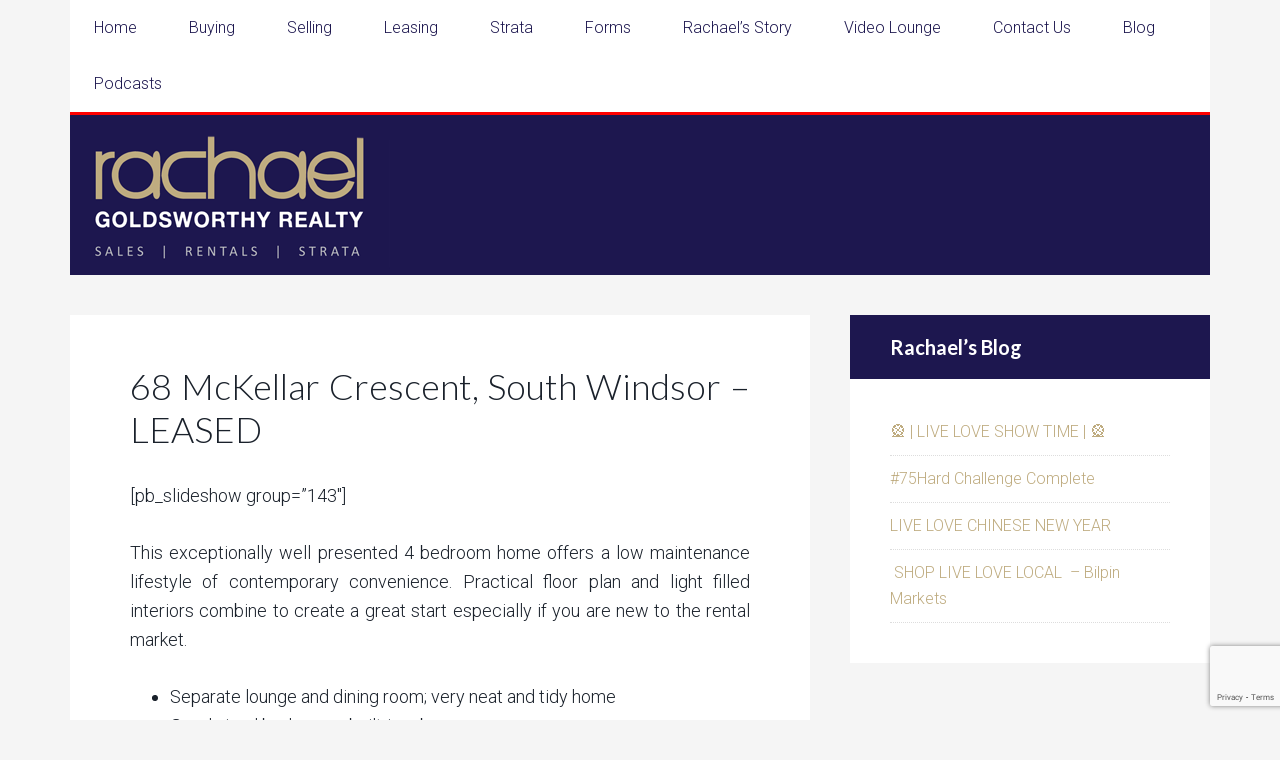

--- FILE ---
content_type: text/html; charset=utf-8
request_url: https://www.google.com/recaptcha/api2/anchor?ar=1&k=6LfhOuwqAAAAACcnb7Ktuwq_kYIgXRQNpDYk5VMO&co=aHR0cHM6Ly9yYWNoYWVsZ29sZHN3b3J0aHkuY29tLmF1OjQ0Mw..&hl=en&v=cLm1zuaUXPLFw7nzKiQTH1dX&size=invisible&anchor-ms=80000&execute-ms=15000&cb=tn42cv3erbmv
body_size: 44982
content:
<!DOCTYPE HTML><html dir="ltr" lang="en"><head><meta http-equiv="Content-Type" content="text/html; charset=UTF-8">
<meta http-equiv="X-UA-Compatible" content="IE=edge">
<title>reCAPTCHA</title>
<style type="text/css">
/* cyrillic-ext */
@font-face {
  font-family: 'Roboto';
  font-style: normal;
  font-weight: 400;
  src: url(//fonts.gstatic.com/s/roboto/v18/KFOmCnqEu92Fr1Mu72xKKTU1Kvnz.woff2) format('woff2');
  unicode-range: U+0460-052F, U+1C80-1C8A, U+20B4, U+2DE0-2DFF, U+A640-A69F, U+FE2E-FE2F;
}
/* cyrillic */
@font-face {
  font-family: 'Roboto';
  font-style: normal;
  font-weight: 400;
  src: url(//fonts.gstatic.com/s/roboto/v18/KFOmCnqEu92Fr1Mu5mxKKTU1Kvnz.woff2) format('woff2');
  unicode-range: U+0301, U+0400-045F, U+0490-0491, U+04B0-04B1, U+2116;
}
/* greek-ext */
@font-face {
  font-family: 'Roboto';
  font-style: normal;
  font-weight: 400;
  src: url(//fonts.gstatic.com/s/roboto/v18/KFOmCnqEu92Fr1Mu7mxKKTU1Kvnz.woff2) format('woff2');
  unicode-range: U+1F00-1FFF;
}
/* greek */
@font-face {
  font-family: 'Roboto';
  font-style: normal;
  font-weight: 400;
  src: url(//fonts.gstatic.com/s/roboto/v18/KFOmCnqEu92Fr1Mu4WxKKTU1Kvnz.woff2) format('woff2');
  unicode-range: U+0370-0377, U+037A-037F, U+0384-038A, U+038C, U+038E-03A1, U+03A3-03FF;
}
/* vietnamese */
@font-face {
  font-family: 'Roboto';
  font-style: normal;
  font-weight: 400;
  src: url(//fonts.gstatic.com/s/roboto/v18/KFOmCnqEu92Fr1Mu7WxKKTU1Kvnz.woff2) format('woff2');
  unicode-range: U+0102-0103, U+0110-0111, U+0128-0129, U+0168-0169, U+01A0-01A1, U+01AF-01B0, U+0300-0301, U+0303-0304, U+0308-0309, U+0323, U+0329, U+1EA0-1EF9, U+20AB;
}
/* latin-ext */
@font-face {
  font-family: 'Roboto';
  font-style: normal;
  font-weight: 400;
  src: url(//fonts.gstatic.com/s/roboto/v18/KFOmCnqEu92Fr1Mu7GxKKTU1Kvnz.woff2) format('woff2');
  unicode-range: U+0100-02BA, U+02BD-02C5, U+02C7-02CC, U+02CE-02D7, U+02DD-02FF, U+0304, U+0308, U+0329, U+1D00-1DBF, U+1E00-1E9F, U+1EF2-1EFF, U+2020, U+20A0-20AB, U+20AD-20C0, U+2113, U+2C60-2C7F, U+A720-A7FF;
}
/* latin */
@font-face {
  font-family: 'Roboto';
  font-style: normal;
  font-weight: 400;
  src: url(//fonts.gstatic.com/s/roboto/v18/KFOmCnqEu92Fr1Mu4mxKKTU1Kg.woff2) format('woff2');
  unicode-range: U+0000-00FF, U+0131, U+0152-0153, U+02BB-02BC, U+02C6, U+02DA, U+02DC, U+0304, U+0308, U+0329, U+2000-206F, U+20AC, U+2122, U+2191, U+2193, U+2212, U+2215, U+FEFF, U+FFFD;
}
/* cyrillic-ext */
@font-face {
  font-family: 'Roboto';
  font-style: normal;
  font-weight: 500;
  src: url(//fonts.gstatic.com/s/roboto/v18/KFOlCnqEu92Fr1MmEU9fCRc4AMP6lbBP.woff2) format('woff2');
  unicode-range: U+0460-052F, U+1C80-1C8A, U+20B4, U+2DE0-2DFF, U+A640-A69F, U+FE2E-FE2F;
}
/* cyrillic */
@font-face {
  font-family: 'Roboto';
  font-style: normal;
  font-weight: 500;
  src: url(//fonts.gstatic.com/s/roboto/v18/KFOlCnqEu92Fr1MmEU9fABc4AMP6lbBP.woff2) format('woff2');
  unicode-range: U+0301, U+0400-045F, U+0490-0491, U+04B0-04B1, U+2116;
}
/* greek-ext */
@font-face {
  font-family: 'Roboto';
  font-style: normal;
  font-weight: 500;
  src: url(//fonts.gstatic.com/s/roboto/v18/KFOlCnqEu92Fr1MmEU9fCBc4AMP6lbBP.woff2) format('woff2');
  unicode-range: U+1F00-1FFF;
}
/* greek */
@font-face {
  font-family: 'Roboto';
  font-style: normal;
  font-weight: 500;
  src: url(//fonts.gstatic.com/s/roboto/v18/KFOlCnqEu92Fr1MmEU9fBxc4AMP6lbBP.woff2) format('woff2');
  unicode-range: U+0370-0377, U+037A-037F, U+0384-038A, U+038C, U+038E-03A1, U+03A3-03FF;
}
/* vietnamese */
@font-face {
  font-family: 'Roboto';
  font-style: normal;
  font-weight: 500;
  src: url(//fonts.gstatic.com/s/roboto/v18/KFOlCnqEu92Fr1MmEU9fCxc4AMP6lbBP.woff2) format('woff2');
  unicode-range: U+0102-0103, U+0110-0111, U+0128-0129, U+0168-0169, U+01A0-01A1, U+01AF-01B0, U+0300-0301, U+0303-0304, U+0308-0309, U+0323, U+0329, U+1EA0-1EF9, U+20AB;
}
/* latin-ext */
@font-face {
  font-family: 'Roboto';
  font-style: normal;
  font-weight: 500;
  src: url(//fonts.gstatic.com/s/roboto/v18/KFOlCnqEu92Fr1MmEU9fChc4AMP6lbBP.woff2) format('woff2');
  unicode-range: U+0100-02BA, U+02BD-02C5, U+02C7-02CC, U+02CE-02D7, U+02DD-02FF, U+0304, U+0308, U+0329, U+1D00-1DBF, U+1E00-1E9F, U+1EF2-1EFF, U+2020, U+20A0-20AB, U+20AD-20C0, U+2113, U+2C60-2C7F, U+A720-A7FF;
}
/* latin */
@font-face {
  font-family: 'Roboto';
  font-style: normal;
  font-weight: 500;
  src: url(//fonts.gstatic.com/s/roboto/v18/KFOlCnqEu92Fr1MmEU9fBBc4AMP6lQ.woff2) format('woff2');
  unicode-range: U+0000-00FF, U+0131, U+0152-0153, U+02BB-02BC, U+02C6, U+02DA, U+02DC, U+0304, U+0308, U+0329, U+2000-206F, U+20AC, U+2122, U+2191, U+2193, U+2212, U+2215, U+FEFF, U+FFFD;
}
/* cyrillic-ext */
@font-face {
  font-family: 'Roboto';
  font-style: normal;
  font-weight: 900;
  src: url(//fonts.gstatic.com/s/roboto/v18/KFOlCnqEu92Fr1MmYUtfCRc4AMP6lbBP.woff2) format('woff2');
  unicode-range: U+0460-052F, U+1C80-1C8A, U+20B4, U+2DE0-2DFF, U+A640-A69F, U+FE2E-FE2F;
}
/* cyrillic */
@font-face {
  font-family: 'Roboto';
  font-style: normal;
  font-weight: 900;
  src: url(//fonts.gstatic.com/s/roboto/v18/KFOlCnqEu92Fr1MmYUtfABc4AMP6lbBP.woff2) format('woff2');
  unicode-range: U+0301, U+0400-045F, U+0490-0491, U+04B0-04B1, U+2116;
}
/* greek-ext */
@font-face {
  font-family: 'Roboto';
  font-style: normal;
  font-weight: 900;
  src: url(//fonts.gstatic.com/s/roboto/v18/KFOlCnqEu92Fr1MmYUtfCBc4AMP6lbBP.woff2) format('woff2');
  unicode-range: U+1F00-1FFF;
}
/* greek */
@font-face {
  font-family: 'Roboto';
  font-style: normal;
  font-weight: 900;
  src: url(//fonts.gstatic.com/s/roboto/v18/KFOlCnqEu92Fr1MmYUtfBxc4AMP6lbBP.woff2) format('woff2');
  unicode-range: U+0370-0377, U+037A-037F, U+0384-038A, U+038C, U+038E-03A1, U+03A3-03FF;
}
/* vietnamese */
@font-face {
  font-family: 'Roboto';
  font-style: normal;
  font-weight: 900;
  src: url(//fonts.gstatic.com/s/roboto/v18/KFOlCnqEu92Fr1MmYUtfCxc4AMP6lbBP.woff2) format('woff2');
  unicode-range: U+0102-0103, U+0110-0111, U+0128-0129, U+0168-0169, U+01A0-01A1, U+01AF-01B0, U+0300-0301, U+0303-0304, U+0308-0309, U+0323, U+0329, U+1EA0-1EF9, U+20AB;
}
/* latin-ext */
@font-face {
  font-family: 'Roboto';
  font-style: normal;
  font-weight: 900;
  src: url(//fonts.gstatic.com/s/roboto/v18/KFOlCnqEu92Fr1MmYUtfChc4AMP6lbBP.woff2) format('woff2');
  unicode-range: U+0100-02BA, U+02BD-02C5, U+02C7-02CC, U+02CE-02D7, U+02DD-02FF, U+0304, U+0308, U+0329, U+1D00-1DBF, U+1E00-1E9F, U+1EF2-1EFF, U+2020, U+20A0-20AB, U+20AD-20C0, U+2113, U+2C60-2C7F, U+A720-A7FF;
}
/* latin */
@font-face {
  font-family: 'Roboto';
  font-style: normal;
  font-weight: 900;
  src: url(//fonts.gstatic.com/s/roboto/v18/KFOlCnqEu92Fr1MmYUtfBBc4AMP6lQ.woff2) format('woff2');
  unicode-range: U+0000-00FF, U+0131, U+0152-0153, U+02BB-02BC, U+02C6, U+02DA, U+02DC, U+0304, U+0308, U+0329, U+2000-206F, U+20AC, U+2122, U+2191, U+2193, U+2212, U+2215, U+FEFF, U+FFFD;
}

</style>
<link rel="stylesheet" type="text/css" href="https://www.gstatic.com/recaptcha/releases/cLm1zuaUXPLFw7nzKiQTH1dX/styles__ltr.css">
<script nonce="Jf05nsFB7duO5bMxTlmK7A" type="text/javascript">window['__recaptcha_api'] = 'https://www.google.com/recaptcha/api2/';</script>
<script type="text/javascript" src="https://www.gstatic.com/recaptcha/releases/cLm1zuaUXPLFw7nzKiQTH1dX/recaptcha__en.js" nonce="Jf05nsFB7duO5bMxTlmK7A">
      
    </script></head>
<body><div id="rc-anchor-alert" class="rc-anchor-alert"></div>
<input type="hidden" id="recaptcha-token" value="[base64]">
<script type="text/javascript" nonce="Jf05nsFB7duO5bMxTlmK7A">
      recaptcha.anchor.Main.init("[\x22ainput\x22,[\x22bgdata\x22,\x22\x22,\[base64]/[base64]/[base64]/[base64]/[base64]/[base64]/[base64]/[base64]/[base64]/[base64]\\u003d\\u003d\x22,\[base64]\\u003d\\u003d\x22,\x22w7bClSMIGSAjw6fCvHobw6sgw5QrwrDCssOKw6rCnxJPw5QfGcK9IsO2ccKsfsKsRFPCkQJlTB5cwoDCnsO3d8OXLBfDh8KMfcOmw6JSwqPCs3nCosONwoHCujHCnsKKwrLDmXTDiGbCqsOsw4DDj8KkPMOHGsK/w6htNMKfwoMUw6DClMKsSMOBwrvDjE1/wq/[base64]/IEkCwqzDlQ/Cg8KGw5k+wqNhGnPCscOrbcONRCgkHsOCw5jCnkLDjkzCv8KmZ8Kpw6lDw5zCvigOw5McwqTDm8OBcTMHw7dTTMKrD8O1PxZSw7LDpsODYTJ4wrzCsVAmw69CCMKwwqMGwrdAw5UFOMKuw7EVw7wVTDR4ZMO5woI/[base64]/CrsO0w6tKNiIDFmHDkm9DQwPDqBfDjxpbe8K5wpfDomLCqXVaMMK8w45TAMKyHBrCvMKIwp9tIcOsDhDCocOKwqfDnMOcwr/[base64]/DocOuwpXCisOQRBVTaEJNwqQWSVnCgkliw4jCoXE3eF3Dv8K5ETU3IHnDlcOqw68Ww4zDkVbDk0jDnyHCssOjYHkpD0U6O0k6d8Kpw4t/MwIZaMO8YMOpG8Oew5s1d1A0cxN7wpfCjcOSRl0GHizDgsKyw6Aiw7nDjSByw6seYg03dMKywr4EBcKxJ2ltwqbDp8KTwpwQwp4Jw4UFHcOiw5PCo8OEMcOJZH1EwobCj8Otw5/DhH3DmA7Dk8K/FsO9Hkgpw7PCr8KSwo4DOl1GwpvDjmvChsOCSMKvwoNGbwPDlCDCnEphwqtgJhRNw4pdw7vDjcOFOXLCl1TCrMKbUi/[base64]/wrwfwq92J8Kzw6skw4tgC8OIw5JzHcO8PcOww7gOwpMdKMKewrJ/bAxefWRAw6IgJwjDhlBCwqvDjm3DkcKQXELCvcKGwqDDtMOww547woVpKQIUTht4IsOmw7k4RU1SwqR2XMKdwqTDmcOzTD3DjcKSw7hodxvCrjRuwpRdwrVwL8KVwrDCliwYacOFw5F3wpDDkTvCjcO0M8K+WcO4E0rCuz/Cp8OJwrbCtDgofcOaw7vDlMOaNHTDtcOAwqACwoPDkMO7EcOCw7/CscKswqHCusOWw5/[base64]/DnzPCkcOTwrZhwqt7wrPCvnbCsjkVeHYwMMOnw5vCo8OkwotTYG4uw600DSDDo0w/W3E9w4lqw7QMJ8KABcKgKk3CmMK+RsOrDMKfcV7Dv39XbDAvwrd6wrwVGH0YFXYww4/CtsOfHcOew6nDpcOxSMKFwp/CuxIbVsKMwrQuwqtaVV3DvFTCssKywp/[base64]/w7jCn0jCp8KOZUg3wrpyHcOzG24bC8KwLcOLw4fDp8K6wpDCqMOjCcOBbBFew6DClsKiw55ZwrDDkkfCp8Ojwp7CiVfCrhTDpA90w7/CqXhrw5rCqiLDqmhlwrLCoFnDgsOaf0bCm8OlwoMqacK7FFwsOsK8w7diw7XDqcKpw4HCkzNFaMOcw7jDv8KSwopXwpEDesOsX2XDr1DDksKhw5XCpsKwwopFwpbDi13CnnrCrMKOw55NRE5cfR/DlVXCpC/DssKCworCisKSM8OCUsKwwqQnEMKGwqtkw6t8w5piwrdgKcObw4jClxnCsMKGaS0/BcKZwqDDlgZ/wr5Wa8KjHcOFfx/[base64]/DvVI7DEvDozMpw7c4DDbCp8O9wrHCrT5ww494w7PCgsK/w5nCsnzCrcOPwrwmwrzDuMO6ZsOCdyACw6psE8KxR8OIcyhBLcKjwqvCh0rDjExSwodtacK0w4XDucOww5pESMOnw5/CuGbCs19JRS4kwrxhDEvDs8K6wqBubxQdUAYFwrd6wqsGMcKaRBRiwr0iw7x3VSPCvcOkwpFzw7jDm09vYMO2S3pGZsK/wojDpsOKOsOAWsOlXcO9w7g/JWdLwrVIITHCohjCpMOiw5E9wpgUwpglIWDDtsKjbSgiwpfDlMK+w5kEwpHDqMOlw7xrUFEKw7Yfw4LCqcKbacKQwoUsMsKqw7gWIcOew6EXKCvCgRjCvArDicOPZcONw5rDgTpFw4gLw5sRwpBMw7h/w7l/wp0nwqvCsjjCrhLCnQLConVBw5FdS8K3wrt2FmVwAwBfw4t7woxCwpzDlU0dZMKqKMOpW8O7w7PDiCdtPcOawp7CksK8w6HCvsK1w5vDmX5dwp0gMhPCl8Kbw7dmMMK+U0lgwrMDd8Kgw4zCg3UMw7jCgX/Dv8KHw6w1NGrDn8OuwowSfx3DlsOhL8OMT8OPw5w8w5A7DzHDsMO8cMOMYcK1OV7DlA49w6LChsKHCQTCgznClQMUwqjCqQU0ecK9AcOmw6XCoHILw47DrHnCt07Cn0/Dj3fChDDDnsKzwpdRWMKKZ3rDtivCp8OuXsORWV3Ds13CqGTDiivCnMODeydnwpRWw7fDr8KBw4jDqn/ChcKgw7LDicOcVDLCnQbDo8OuccKqd8KRQ8KscMOQw7TDt8KFwollQUnCtwDCr8OoZMK3wozCpsO/MFwaf8OswrxGdiAXwr1jVEvCosK4N8Kzwr1JfsKtw4IDw6/DvsKsw7nDl8OrwrbChcKKaUzDvSoEwpPDghfClXDCgsKaKcOSw4d8DsKiw4ppXsKFw5ZVUnsSw7JRwo/DlsKRw6DDtMOBZQksVcOfwpLCrTnCpcO2V8OkwrjDpcOBwq7Cqz7Ds8K5wqRmIsONH0UDJ8K7dlrDk0cBUsOnEMKOwo16GMKlw5rDlzxrHwQDw7ANw43DtsOmwpHCtcKLWA1OacK3w4Y5wp3CpgdkOMKhw57CtcO3RDYHSsOuw7EFw57CgMKvclvCqRPDncK1wrRRwq/CnMKbc8K/By3DiMOdKnXCn8O2wrHCm8Kpw6lCw4PCk8OZUsKLRsOcSiHDncKNb8Oswrc0QC54w6TDpsOGKk47P8O/wr0LwrjCv8KEMsO2w7tow5IrWxZuwoJXw5ZaBQpkw4MqwpXCv8KGwrvCisO5El3DpELDqsOxw70hw5V/w5oOw5w3wrx6w7HDkcOhbcKQS8OIanwJwr/[base64]/[base64]/w67DvRxdwqnDqsKVwphKC8O6Q8KwwrAywpPDh8KCFsO/HBQ+wpN1wpnCtMK2NsOgwpjDmsKmw4/Cn1UkfMKTwpsadw80wqnCuwrCpSXChcK0SF7DoCrCj8KpUAdNLyBbI8KYwqguw6ZhWRTCojVRw5LDlT1SwpfDpS/CqsOOJAkawotJaVwdwp93McOTLcKAw59OUcORRRnDrA1cDkLDkcO0J8OvSlwtE1vDm8O+aE3CkUfDkkjDjHd+wrPDv8OcJ8Opw77DgsKywrTCgXF9w4LCiTPCo3PCry0gw4Irw47Cv8Otwq/DvcKYesKKw4vCgMO8wp7DggFLMwrDqMKHEcO2w5whPiA9w6tgCkjDu8KYw7bDg8KPBn7CmjTDtmjChcO6wo5WVWvDtsOIw7wdw7fDjEAsccKvwrJJBRHCsU9cwp7DoMOeGcKBWsKAw78eS8ONw7HDgsOSw4dFUsK7w6XDmSNGTMKAwr/[base64]/Clx3DinzCt8OMVcOAw5cWLcONOWzCp8OFw6/CqCwOGcOOwpnDoyzCkWweGMKmdmjDosOKcibCiwPDnMKYN8OFwrBzPQ/CqhzCihVFw67DgmbCi8O4wrBXTChhRF9kBgxQEMK/w5M2XGfDicOJw7XDpcONw63CiGbDo8KHw7bDicOew7Ipc3bDvlkuw6DDucOtI8Oqw5fDhzjCu0caw7wBwoBKbsOjwpXClsODSzVpBT/DhzAIwpjDuMKqw5J/cWfDpGUOw7MqTcOOworCulBDw4BaecKRw48Vwqd3chkTw5UjPRlcURHCssK2w7xzw5/DjX9CLcKMX8K2woF7ARjDmRgBw4sqBsK3wqt1Gl3DrsOiwp1kb247wrnCtk85FVIMwr94esKgSMO0GnBbSsOOCj3DpFHCkjwMMl9eEcOuw7PCr1VCw709CGN6wrs9RGDCvk/[base64]/wpvCghUSw7RAwrXDiRrDhCbCkcOWw4rCunYbWnBzwpFNBjzDg3TCgU9iemFJLMOpQcKtwojDoXoCBznCo8KGw77CmzbDtMKRw6/CjTpgwpVlIcO1VyNITcKbacOWwr/Dvj/CvHQPEUfCocKaMWNpd1ppw63DhsOTMsOyw48gw6NVB1VXbsKCW8Oxw7/[base64]/[base64]/ClHN2w5rCmkjCuiZEw6cKw6/Dp8KlwpTCvlx9RsKKA8OIWAVBdAPDrCjChMKVwrfDsh5Rw7LDqMOvCMKJNcKVU8KFwrHCkGbDicOEw48ww59Cwr/Ciw/CihUNE8Oow5nCv8KDwooRVMOGwqbCscOKDh/DrRfDkxPDhXchTVbDo8OjwrVTBEbDukp5Glw9w4lGw4bCqFJbc8Olw65YY8Khah4Fw6Y+SMKGw74ewp19EkRwZ8OcwrgQemHDuMKWEcKQw4EFDsOtwphVdTfDvkXCukTCrDTDszRIw7R+HMOywrcwwp8yd1/DjMONM8K4wr7DoXPDmC1Ew53Dkm3DhnzCrMOYw6jCjzZNZlnDicKUwqZDwptnUMKTME3CjMKIwqvDqD8PAHXChcK4w55pVnrCicOnwqtzw6zDucKBZ1QmGMKlw48swrrDjcOye8KBw4HCpcK/w7ZqZHpAwqDCmQTClMK4wpfDvMKuGMKUw7bCqGotwoPDsGAOw4LCi2suwrUawpjDmXkUwpUSw6vCtcOpRBfDklnDkw/Crxw+w7LDsmvDmgbDsUvCtcOuw5LCp2RIasOBwojCmVViwrbCmwDCrHjCqMKFXsKHPFTCnMOAwrbDtjvCqEArw4Vbw6XDiMOqKMOcVMKMWMKcw6tGw602wqEhwoltw4rCjA7CisO6wpDDhcO+w7/Dg8OLw4BXCSvDuyZHw7MBFMOLwrJtCcOwYj0JwoQ7woNowoXDnX7DniHDilzDnEk7WyZRa8K1YT7CnMOkwoBGH8KIX8Ouw6DDj2/Dn8O6CsOpw5ENw4U0DSpdw79Pwp1uD8Ora8K1TUJDw53Dt8OWwrPDicO5H8O2wqbDssOoQ8OqMmvDnXTDjz3CrXrDq8O9wo3DoMOuw6PCoAp7Ow4LcMK3w6/CrztfwoVWfAvDkRPDgsOWwqXCpSfDk0fCl8KIw6DDncKCw5nDjCUqcsOtRsKwQz3DlwbDh3nDi8OCGyfCsxl6wrF5w5DDpsKTEEl4woYnw6rCv1rDjAjDihjCt8K4VUTCjDIDAEd0wrdow77DnsOyITNww7gUUVIqSFs8JRvDhcO5wrnCqFDCs0NnPQsbwobDrHTDql/CqcKRPHPDucKBWB3CnsK6Nw4hFTpQKHNGMkfCom5twrEcwo0hNMK5AMKUworDsCYWF8OAfEnCmsKIwq7DgcOewqLDkcO5w5PDnhzDncO6N8KRwoZuw4DCn0HDvXPDh2wnw7dKf8O7PVLDoMKXw6htd8O4Fk7CnFEFwr3DhcOMT8OrwqBNAsOAwr5fI8Oww4ElI8K/EcOfeA40woTDsS7Dj8OOPsKzwpDCo8O7woBOw4DCsGDDn8Ogw5LCnlfDuMKvwo5Qw7nDkgx/w4NiJlDCocKew6fCgzAPXcOKTMKvaDprPAbDocK9w6HCp8KQwotXwpPDucOtTyQUwo/CrELCqMOawqwBN8K8w5TDu8KZE1nCtcK6ZSjCiQonwqXCugIow5xCwroCw5YEw6zDo8OQBcKZw7JJYj4lRMOtw5IXw5IIXTceBSbDgg/CmEFSwp7DozhxSF8Vw7Ycw53DkcO8dsKyw7HDqsOtWMKhC8Olwrcsw5DCmVF0wopawqhDC8OPw6jCtMO7Y0bCo8OfwpZ8L8OZwr/DjMK5JsOZwqdbY2/Dvld/worClADDt8KhM8OECkNbw4vDmX4fwrF8FcKLFhDCtMK8wqJyw5DCpcKgbsKgw6kkBMOCFMOLw4VMw4tUw6PDssO5wq8jwrfDtMKfwrPCm8OdIsOvw65Rbl9WFMKRSH3Cgk/CujzDqsKHe00Mw7t8w7MUw5bCii5Kw5LCucKjwosVPMOnwpbDujR2woF8URrDkVsAw4EVDR5aBSzDoiVcHERTw7pGw6pQw53CnsOBw6jDpEDDpjd5w4XDs3wMeD/[base64]/wqLCqAhvPcK9c8KUe3jCjWvDgcKXHsK4wrnDucO4GsKmRMKqFBo4w519wrjChz1MR8O+wqIQwq7CmsKeMxPDl8OEwptUB1/Ctg55wqjDu1PDsMO2BsOKcsOnWMKTHHvDtRwvC8KHNcOEwpLDoUZ1PsOhwq5oBCTCh8OCw4zDv8O0F1NDwqnCsV3Dmisnw64AwpFbwo/CsDgYw6UgwoNjw7vCrMKKwrwHNwxsMlESAHbCm3rCvsOGwohCw4ZXKcO6woh/ahV0w7o4w7nDscKmw4doM1rDj8KsD8OjQ8Kuw7vCmsORJF/Dpwl1OMKVTMOswqDCgXMJAicuHcOqVcKJX8KcwolCwq3Cj8KpAQzChcKVwqdJwoszw5LCrEVSw5ckYxkcw5DCnE0FCksgw7HDsngXWUnDncK8Z0DDh8Kkwp5OwohNVMK/IRhpesKVBkUnwrIlw6UAwr3DkMKxwqBwMQ9yw7JcMcOQw4LChDxKCSlWw6RIEivChsK8wr1owpIdwrfDgcK4w5UxwrR7w4fCtcK+wrvDqXvDocKWLCdaA152wpd8wqB0c8Olw6XDpHcpFDfCgcKswpZCw6suQsOiw4tTICzChTkKwqZpwq/[base64]/Ci8OawobDrSTCo8KOUMOHf2oWGVbDkhnCk8K6dcKGZ8KRX0kvZSViw6Iww7XCrcOOG8KyFcKMw4hdWT5TwrdHax3DlxN/SGbCt3/CqMO/wpnDp8OZw6BVNmLDjsKMw7HDgUwlwoAyJ8Kuw7nDvhnCqT1kJ8Ocw6UHPgcaA8OQcsK+XzvChQbCqjwrw4vCtH55w43Dqjt+w5fDoAg+WTI0DFrCpsKfFQ9bW8KmWQwrwqVYNSwNe3Z/DCcjw6jDhMO7wqnDlHTDoShGwpQcwovCjnHCv8KYw6QVJAwPPMKHw6fDg0x2w4XCmcKVa1LDhMOkPMK1wqcOwqjDj2UbVDoMIWXCuXlgAMO9w50pw7RUwoRswozCkMOZw4NqeF8SW8KOw4ZKbcKqLsOFXkPDh20+w7/[base64]/CjsOmcXHClwMiwplcw6N9FmvDlsO5w5pMOyljIMKFw6NCAsKWw75zP0ohBiDDsVwzH8OJw7d5wrTCjVLCisOkwq9MYsKmb3hUNwsYw7jDgMO7BcOtw6rDmmcIaXbCoDQIwqt1wqzCjXlkDQ5hw5rDtz0mUCEjS8OTQMO/[base64]/cG4zwo/CucOZw6HCvMKPeMOwOMKoImNew6VgwqjCoXQQZsKjbXzCmynCpMKfZGjCj8K0c8OhfB0aAcOnPcKMMCPDtHJTwo0+wqQbacOaw7/CkcKhworCicOfw7I0w6h9wobCiXPCoMOgwpnCiBvCn8OvwplUfMKqD2zCssOQDcKoQMKzwqTCsRbCi8KgLsK2HEM1w4LDnMK0w6lBJ8K+w5jCnxDDusKEF8KEw5x4w6vCiMKBwofDnwRBwpcuw7PCpMK4AMKnwqHCqsO/V8O3DiBHw5BZwr5Rwp/DlhrCocKhDDcawrXDt8KkS30ww5bCqMK4w7wOw4DCnsOBwpnChip8W1PDiTkkw6/CmcOMQDjDqMOyV8KvQcOLwrDCk0hww6fCtGQTPnPDqMORbkhzaE9dwpFHw7h1F8Krc8K4aD4NGxPDrcKteRM1wqIPw7NIL8OMUUUpwpTDrAJNw6TCuXpswrHCtcKUaQ5YDEwcORstwoPDqMODwol3wqnDswzDqsO/IsKdcEPDmcK9e8KVw4XCox3CqcOcVsK4VkHCrD/DssORMSXCmw3DkcK8ecKTEXcBbgVJC1HCqMKqw4kiwoksOylLw4bChMOQw6rDgsKpw4PCoAQPB8O/[base64]/DkW/[base64]/Dq8KHw60sw5YjQHhtwq0NEGB5AcOBw4wJw4gew6wGwofDo8KKw6XDsRjDvjvDkcKJb2NManvCvsOww6XCsGjDnwdWXnfDlsKoT8OIw7Y/[base64]/CoMOVwpJew7TDt8O7eUQZUMKdb8ODwqBof8OHw5pDAEIew6LCowYhQcOEdcKSI8KNwqcEf8Kyw77CoyAAOUcKRMORWsKNwrskM1TCsnB6LcO/wpPDpkbDiRhlwoPDmSTCucKDw6TDpg8reFpYCcOEwo8DF8KWwo7Dl8Kiwr/DvkIlw7BRLUVsMcONw4zCkUs5IMKlwrLCmQN/O17DjCgIe8OoF8KcSBjDncOZbMKjwpkHwprDlRHDqgxbGzxDLybDisOxDFfDosK4BcONBmtfasKaw613S8KLw6hFw5jCgR3Cg8K/N0HCngDDk13Du8KOw7spfcKvwo/[base64]/[base64]/[base64]/Cu2nCq8O+wofDpAfDhcKPST/CrUgewoQmaMOEPFzCuwHDrkoUKcO2EWXCnh1OwpPCgw8RwoLDvAPDsn1Uwq5naSIHwpc/[base64]/[base64]/w6rDo8OWKcKaGMOcUF5gRBbDlMKsOQbCo8OBw6DCnsOGTCPCoB8OCsKVYH/[base64]/CrcK5SsOkw7Zqwpkidhh8ZMK2w4bDl8OZwobChMKwGsO5alfCvUBBwobCmMOPGMKMwqlGwqlZIsONw7JgZ3vCvMK2woFlUcKDCRDDsMOhUxRwKWA/[base64]/DkjfCs8KowoFheDoGw4rCoAIlwoImLCHDnsONw7TCnmgRw6xgwp/CgijDswVAw5jDlRnDv8K0w4QJYMKQwqvCn1zComHCkcKuwp8pU14ew6oNwqU9VcOmQ8OxwpTCshjCoW/[base64]/DqDfCmyJAF8Kqw7rCgjzCuMOuesKCPMKjw5QYwqVKOjxRKg3DtcO9Dm/DjMO5wo/[base64]/RTvCo8Ovwr3CiSTCssKdNsKHw7DDoX/CmsK9wqoHwpnDlWNZQAxWbMOBwq4Twp/CsMKmRcOcwofCpMKxwpfCisOPDQpwJ8KOLsKYbCAuPFjCsAN2wp0LcXzDhsKoO8OBecKiwrMowp7CvSBfw7HCkcKQZsOjJi7DscKmwrNWfgXCtMKGRGt1wowzacONw5c/w5XCoy3DkwzDgDvDjsOmbcKDwrTDhh7DvMK3w6nDsXRzFcKIBsK6wprDr0fDm8O8fMKmw5vCicKYG1pZw4/Cr3fDrhzDs2p4VsOGdGhDDcK1w5zCgMK1Z0DDuxnDlC7DtMKtw7l6wrQ3fcOGw7LDqcOSw7Ajwp9qAMO7dW1OwpIAfG7DgsOQd8OFw5fCl2EUQj/DihLDqsKfw5/Cp8OSwpfDnQEbw7PDhW7CiMOsw5YywqjCvA9SC8ObE8K3w4XCn8OgNhXChGhRw5HCucOhwoFgw6/DgF/DjsKobgkaHQ4ZVRA9WcKawojCsl0KNsO/w4UrJcKbaWrCgsOIwp3CoMKVwrNHBCEPJ08cXj1rUMOqw7whEQfCjsOHAMO1w6E1Q2zDjk3CtwDCgMKJwqDDp19tdFYDw4VFdTfDjyNZwpgGP8KRw6nDs2bCk8ORw4g6wpDCmcKpZMKsQFfCrsKgw4zDmcOIdsOLw6HCtcO/w5oUw74lw6hNw57Cm8KLw5w3wqzDhMOUw4jCl3lfOsOCJcOOWV7ChzU1w7vCu2QHw4PDhQ4/wr82w6jDqAbDjiJ0TcKMwrhmB8OtGsK3AcOWwoYgw4TCmCzCjcO/TmIcGQTDtWXClnhawq1/VsOeAWJiXsOLwrfCnUJZwqFowpvDhCBNwr7DnTkQYjHCt8O7wqQwc8O2w4HCucOAwpoVCQTDq0ZMQC8IG8OdcjB+bgfCtcOrGWBTRmoSwobCj8Oawq/CncOIfFYXJsKwwrIlwqUYw4fDk8KlOBHDoiZ1WsKfQT3Cj8KkLxnDusKNBcKzw7xZwo/[base64]/CvsK6JcKjwokIHRJkNC1/IcKBIxdIVz3DnTxVAj5UwqbClSnCpsKww5PDtMOKw70ZPmnDlcK5w7EJGWHDmMKBARErw59bX3hOHMOPw7rDjcOWw5F+w78OeQLCmwNiJMKPwrB/OsKKwqcWwohuM8KgwpQJThhlw5c9bsKFw5B3w4zCh8KIPw3Ck8KPQz17w6cgwr98WinDr8OwMUXDlAA9PgkdYycXwoo3ZDnDixLDucKkNClnVcOpMsKVwohcVBfCkmrCqnICw5QvSiLDrsOVwp/DhQTDucOTWcOGw40iUBl3Kx/DviZHwrXDhsKPGCXDlMO/KQZSZ8OGw5nDhMKxw6rCnCrCnsKdGVXCsMO/[base64]/[base64]/DvjfCpsKRNRRwfsO7w4HCqiHCpcOjwo3DmnpATGXDk8OJw4fCn8KswoPCgA4bwrrCk8Kpw7Bvw7MFwpkQJlEkw4zDosOfWhvCs8O7AjvDsW/DpMOWFBJGwoYCwp9hw4hjw5XDnwMkw5QeCcOTw4YxwqHDtTtxZ8KSwpfCuMK+HcOgKwwwUi8SW3XDjMOqTMOXPsOMw5EXLsOwN8O9S8KWM8K2w5fCj1LDiUZBGTvDtMKDFS7CmcK3w7fCpsKGVzbCmcOkUgZ3cGrDikJswrnCtcKWS8OUBMOdw7zDix/CgGxow4LDosKufALDr1wodSDCk1ohJRBpbVPCt2l2wp48wospewgawoNDNcK+U8KRI8KQwp/[base64]/[base64]/ChsKfGRnDg8Kqw7xTw74PwpfCvMOswoYaw63Ck3LDp8Oww5RTKwnDqsKUYXHCnGMwbkjDrMO1MsKfYcOjw499OMKzw7RNb21RNDTDvigSPEpyw7BYdAxMWgJ0TT8cwoIRw6I8woE8wpbCojAUw6YEw6lvY8OJw58bIsK/NsKGw75uw7V3T1dMwoBMCMKWwpVCw7XDpWlKw7xqYMKQVitaw5rCjMKtVcO9wrhVHVsVSsObFX/Cjhl1w6zCtcOlJ1jDgynCk8ObXcKWTsKUHcK0wo7Cjw1kw6E/w6DCvGzClsK8IsOOwpnChsOFw4QCw4ZFw7oFazHCgcK3OMOdAsODQ07CmVjDp8Kaw4DDsFs0wq5ew5DDvMO7wqZiwozCucKMQsKyesKAPsKJYEPDnUFXw5TDr3lpcizCp8OKaXtBGMO+KsKKw4V/QGnDvcKKIsKdXDzDin3Cr8K0w5vCnEhJwr4+wr1Vw57CtiHCqsOCBBwMw7ECwq7Dn8OFwqPDi8OEw61VwqrCncOew6/[base64]/DqAcBWAoCw75Bwpd1DB1XXMOkwoTCkcKBw47CmH/DmRJnIcO2XcKBVcOkw6vDm8OGWzHCoEh3F2jDpsOwYMOYGUw9bsOJAV7Dt8OkJcK5w6XCn8OkBMObw6TDjWfCkXTCqm/Du8Ojwo3DhsOjJWk9XmxiI0/[base64]/fmVxw5HDmiFGPMKoD09Aw4jDjMOWZyLCicKrwoU2IsKDSMK0wq1rwq08e8Osw55AARACMgtQZALClMKEJMOZblbDusKqDMKSRmdfwp/Cp8OAG8OfewzDlsO1w50/[base64]/KcKKWcOpdcKFw7kcwrgnwpIVfcOUY8OWGsKUwp3CpsKuwqfCo0N5w6nCrXcMOcKzT8KEPMKdTsOGCy1rZsOOw5DDrMOgwp3Ch8KSXndKLcKzXn5ywoPDucKywo/ChcKsGsOiDTBXbi4tLjlUW8KdSMKTwp/CjcKRwr0Jw47ChsOsw5tmeMOXbcOKUsO2w5c7w5nCjcOkwr3Di8Oxwr4NZBDCj37CoMO1RFLCqMK9w5vDrTnCv0nCn8K8wq54I8Kvc8O8w5nChyPDoRA6woLDmsKMb8Ogw5TDp8OXw5t4B8Kvw4/DvcOOMMKzwphIYcK/[base64]/CoUnCpsODwrLCsRtawpXDkU3Ds0ILPwrDlUc4fQXDmMOOE8O9w6YIw5o7w5E/dxdPCDbClMKUwrDDp2RFwqrDsTfCnSjCosKqw5ESdHYiQsOMw53DucKyH8OIw65/w64Dw5wEQcK1wqkwwoQcwoEbWcOuUAEqe8KqwppowqXDocOSw6UlwpPDjlTDpC3Cu8OKXmxiBcO8ZMK6IGkJw7prwr5gw5AywoNwwqDCsXbDp8OVMsKgw6FAw5TDosKFcsKXw7vDsw58QCPDhijCosKGAMKuGcObOS5rwpcew5bDrEUMwrzDnHxtUMK/[base64]/DgWBcwqY5w7xZw6vDrsOow68udcK1YHcTVhHCtCFxw4trJ0RPw6PCnMKQw7DCv346w4vDtMOLMwTCgMO2w6HDv8OlwoLCn0/DlsOGecO8FcKxwrTCqcKlw6bCi8Oww5zCjsKOw4NGXxUZwoDDmFrCnnpIbsKURcK+wofCtcOBw4cow4PCmsKPw4NBbm9DJwR5wpNowp3DtcOtbMOTHyfDl8KpwpLDmMOJCMOqWMOmPMKKZ8K4agfDlj7CiTXDgXvCuMORGyjDqGHCiMK4w4dww4/Dpw1Sw7LDt8O/WMKbeUxJSw0yw4h5EcKcwqTDjFhwLMKIw4Mrw5sKKF/CqnVQc1kbEAPCqmQXfz7DmDXDjlpDw7HDkGl+w6bDq8KaS15NwpbCisKNw7Jsw4Fyw7wncMO6wrnCqSnDtF7Crmdfw4zDq2HCjcKBwrEIwqoTSsKtwrvCkcOFwphew74Gw5zDlh7CnRsTcDnCicOow5DCnsKaP8Onw6/DoyTDscOxdcOcQlMjwo/ChcOZJhUPScKbGBkSwrcEwqwUw4ccC8ORTnLCicKYwqEkUMKbQg9Sw5c3wrHCqxVlV8OeIxfCt8OHMgfChsOOHDFrwpNywrsmZ8K/w5rCtsOJGcOIex8Ew6nDrsO6w7IKFMKnwpMjw73DoS5jb8OOdS3Dl8O1WCLDt0TCl3XCsMKxwojCh8KyPzDCiMKqBAgVw4khDCdFw4kHUkXCpBDDqmYkNcOJB8Kmw6/[base64]/DrzMeJMOoGm7Dr8OYFkrDscOUasOMMwoCwrDDoMOgWW/Cp8KwXxLDj0kZw4JTwqhPwrUDwqYDwpcieVzDlmnCosOjJycKFAbCvsK6wpVvNUHCkcOrdg/[base64]/CsjTCuiNUwqgxLwFvCGFuw74FeMK/woHDom7ChsOuEkbDujfDoyfChF5KQkc+XRVxw69gI8Kaa8O5w65xbjXCj8OJw7/DtzfCncO+aFhiJzbDhcKRwrYYw5AvwovDj0FPEsKUD8KrNHzCkHxtwrvCj8Ozw4IjwqFCUsOxw7x/wpEqwoUTYsKLw5HDg8K3DsOKBXvCgDVlwrHDnRXDrsKQw4s3NcKpw5vCsgAaDVzDnBpnHEDDmjpaw5jCkMO5w5dKSBM+BcOGwpzDocOydcKVw65awqlsQ8OCwqFNYMKuEGQXAEJjwqHCiMO/wq7CmMO8HAANwqY+AMKxPlPCuGXClsOPwoggMS8jwrs/w5xPO8Ofb8OLwqctWHJFUWjCgsOQT8KTc8KsFMKnw6RlwqJWw5rCjMK/[base64]/Dh8Kpa8OWw5fCu8OIwrkswqVVbmzDoMOYOS0yw4jCmRLCqEXDgkxuHCxTw6rDv1khJWXDlUnDrMOPfi5Pw7N6EDkhc8KaAMO5PVnCinTDiMOww6oEwohGfE10w6M0w5TCuwbCqj8+BMOsCUc5wrloR8KELMOBw4rCqnFiwrJOw6HCo2XCjXDDjsOCNX/DtBTCqlNBw6h0Bj/DsMKPwoojF8OUw43Di3bCqVbCgR9xAsOuc8O4LsOsBDwlJHpNwp8PwpPDtVE2FcOLwpTDgcKIw4cYasOKasK5w4xLwow3BsK3w7/[base64]/wqnCjFxAw5zDisKcw57DrcOyWMOEdnbCvcKFwoPCrMOmw517wrnChQU/e1Qsw4/Do8KgfBg5E8KHw59FbRrCqcOjC3DCm0NHwo8Qwolgw5pAFgkow7rDpsKlET7DvA8QwozCvRFACsKTw7jDmsKOw4J7w7V/U8OZCljCvDvDrkY5E8KiwpsAw4bDqBVhw6leYMKow7LDvcKBJT3DvlVrwo3CuGlIwqotRFzDuCrCs8KTw5/CulrDnW3Dkzd+KcKkwoTChcOAw7/CgB8Ow5jDlMOqLA/Cn8Oww4rCvMO6T0k4w5fCvFEXEVdTw6zDhsOTwobCkktzLlDDqRbDjcKRL8KlHFhRw6XDq8KcJsKuw4hXwq9CwqjClEfCs2AENAHDgcKlSsKxw58pw57DqHDCgVs8w6TCmVPCpsO+N1o9OA1baEfDhWx/wrDDqXTDtsOuw4fDsRTDm8O+e8KLwoHCp8OIO8OYd2fDtConcMOvQXHCt8OrTsKgSMKdw6nCucK6wo4lwovCpEvCuDJaendhXkTDkl/DrMOaRMOrw6bCicKwwojCjcOXwp4rCV0PDBUrQ2EIYMOewpbCojTDhkkQw6FmwozDv8KVw6Ugw5HCmsKjTiY2w6gOacKPcAbCo8OiXsOoPTBIw6/DvgzDqsK5RmM7QMObwqjDjkc/wp/[base64]/[base64]/[base64]/CgDPDs8Olw6M4wo3CjzDCkigtwr7CqMKDw7bChAMSwozDr07Ck8K7HMKRw7fDjcOGw7/Dh0kywrtXwojCrsOEGsKEwrbCmT41DTNyS8Kuwo5CRnclwrpedcKzw4XCocKkFTLCjsOYUMKnAMKCHRNzw5LCpcOsKVLDj8KecXLClMKvPMKxwqQ4OxnCnMKUw5HDtsOZWcK1wr85w55hCBITOH1Yw6bCvsOXSF9GOcORw5DCm8OcwpZkwoLDn2NuPcKUw5NgND/CvcKyw7jDjUTDuRzCncK7w7lXbzx5w5A6w6bDk8K2w4x+wpPDkwMCwp/ChcOtAVhowpg3w6ccw7EFwqE0dcOsw517QksEAm7CkxIZE3c/[base64]/Cr8KTw7/DvMKZUCNEwpDCimM7DsOdPQwew6tzwpbCjW7CnUDDhVnCvMOsw4oJw5tXwrPCrMK1WsKSVADCvsOiwo4gw54Mw5tmw79Sw5IGw4N3w7QfcloGw6R7IGNNAG3CgU5ow5DDtcKxwr/Ch8KgfMKAOcOBw61Uw5lgdGvCqgktLngjwrHDvgc3w6zDi8KVw4gzRD19wpjCrcKbYmjChsOaLcK8KijDjmgOJhXDg8OxN2B9YcOsKWPDscKYHMKOfj3Dg2sXwonDhMOrGcO+wq3Dig3CksKXSUnCrn9Yw6NOwoZGwoMFRcOPAEc0XiQ/w7kDMxfCr8KeWcOcw6HDp8KwwoV4HjHDs2DDg0NkVhPDrMKEHMKqwrMucsKVNcOJZ8KowpxZcR4XUTPCs8OCw5A4wr3DgsKgwpJ0w7ZNw4gaQcKCw4U/BsKYwpUgWjPDryMTHT7ChAbDkz4jwqnCtBvDt8KSwpDCtmQJa8KEdnYLUsOIQsKgwq/DoMObw4AIw4TCtsK6Wl3CgUtBwozClHt9dMOlwpVQw73DqjjDmFEGa2YZwqXDtMOMwp1MwqUKwobDhsOyNCXDr8O4wpwawoolNMOedQDClMOgwr3DrsO/wrrDr24iw5/DhAccwrQVGjLCjMOwDQxTWDwWPMOZbMOWQG4vB8KawqfDoDNxw6ggJFHCkjZiw4/DsmPDk8KhcCh/w7fDhHJswoLCtQ1oYnrDnijCqTLCjcO4w77DpMOEd2XDqgHDjcOjBnFjw4/ChW1ywrAlVMKWaMOtADBywp1fVsKKF04dwrg0wovCncKrB8OuWAfCvlXCulDDt1nDlMONw7PDhMOmwoBiBcO3ODd7SAgNJCvCu23Cvn7CtnbDm2QEKsK0MMODwrbCiTPDpmDDr8K3Xx3DlsO/dw\\u003d\\u003d\x22],null,[\x22conf\x22,null,\x226LfhOuwqAAAAACcnb7Ktuwq_kYIgXRQNpDYk5VMO\x22,0,null,null,null,1,[21,125,63,73,95,87,41,43,42,83,102,105,109,121],[5339200,177],0,null,null,null,null,0,null,0,null,700,1,null,0,\x22CvkBEg8I8ajhFRgAOgZUOU5CNWISDwjmjuIVGAA6BlFCb29IYxIPCJrO4xUYAToGcWNKRTNkEg8I8M3jFRgBOgZmSVZJaGISDwjiyqA3GAE6BmdMTkNIYxIPCN6/tzcYADoGZWF6dTZkEg8I2NKBMhgAOgZBcTc3dmYSDgi45ZQyGAE6BVFCT0QwEg8I0tuVNxgAOgZmZmFXQWUSDwiV2JQyGAA6BlBxNjBuZBIPCMXziDcYADoGYVhvaWFjEg8IjcqGMhgBOgZPd040dGYSDgiK/Yg3GAA6BU1mSUk0GhwIAxIYHRG78OQ3DrceDv++pQYZxJ0JGZzijAIZ\x22,0,0,null,null,1,null,0,0],\x22https://rachaelgoldsworthy.com.au:443\x22,null,[3,1,1],null,null,null,1,3600,[\x22https://www.google.com/intl/en/policies/privacy/\x22,\x22https://www.google.com/intl/en/policies/terms/\x22],\x22sPJ5vHJ3BsKcacQ24/r50190X16IjGz6uo2gUwvv+hw\\u003d\x22,1,0,null,1,1762060699455,0,0,[236,103,78,179],null,[204,30,210,14],\x22RC-r1asbIKDC_qBGQ\x22,null,null,null,null,null,\x220dAFcWeA5_GIaCSsguE-LLZ8kdM7V1TC-8jRjbP1XhCOloMs96q-5pfJoO_h-QYd-tpPVafRU01n6SgV1T8lVZtpyVwFT4Pyu2zQ\x22,1762143499538]");
    </script></body></html>

--- FILE ---
content_type: application/javascript; charset=UTF-8
request_url: https://rachaelgoldsworthy.com.au/cdn-cgi/challenge-platform/h/b/scripts/jsd/e8e65e95f26d/main.js?
body_size: 4424
content:
window._cf_chl_opt={REqn6:'b'};~function(l0,S,M,v,I,g,y,P){l0=e,function(f,C,lI,O,a,Z){for(lI={f:281,C:235,a:271,Z:244,J:242,N:255,k:205,K:240,H:263},O=e,a=f();!![];)try{if(Z=parseInt(O(lI.f))/1+parseInt(O(lI.C))/2*(-parseInt(O(lI.a))/3)+-parseInt(O(lI.Z))/4+-parseInt(O(lI.J))/5+-parseInt(O(lI.N))/6*(-parseInt(O(lI.k))/7)+-parseInt(O(lI.K))/8+parseInt(O(lI.H))/9,C===Z)break;else a.push(a.shift())}catch(J){a.push(a.shift())}}(l,451248),S=this||self,M=S[l0(313)],v={},v[l0(294)]='o',v[l0(253)]='s',v[l0(239)]='u',v[l0(279)]='z',v[l0(282)]='n',v[l0(237)]='I',v[l0(269)]='b',I=v,S[l0(308)]=function(C,Z,J,N,lk,lt,lr,lf,H,x,Q,z,W,L){if(lk={f:245,C:247,a:295,Z:245,J:247,N:286,k:315,K:212,H:268,x:201,Q:227,d:226,z:278},lt={f:299,C:227,a:312},lr={f:210,C:252,a:267,Z:311},lf=l0,Z===null||Z===void 0)return N;for(H=R(Z),C[lf(lk.f)][lf(lk.C)]&&(H=H[lf(lk.a)](C[lf(lk.Z)][lf(lk.J)](Z))),H=C[lf(lk.N)][lf(lk.k)]&&C[lf(lk.K)]?C[lf(lk.N)][lf(lk.k)](new C[(lf(lk.K))](H)):function(V,lC,Y){for(lC=lf,V[lC(lt.f)](),Y=0;Y<V[lC(lt.C)];V[Y]===V[Y+1]?V[lC(lt.a)](Y+1,1):Y+=1);return V}(H),x='nAsAaAb'.split('A'),x=x[lf(lk.H)][lf(lk.x)](x),Q=0;Q<H[lf(lk.Q)];z=H[Q],W=D(C,Z,z),x(W)?(L=W==='s'&&!C[lf(lk.d)](Z[z]),lf(lk.z)===J+z?K(J+z,W):L||K(J+z,Z[z])):K(J+z,W),Q++);return N;function K(V,Y,le){le=e,Object[le(lr.f)][le(lr.C)][le(lr.a)](N,Y)||(N[Y]=[]),N[Y][le(lr.Z)](V)}},g=l0(221)[l0(301)](';'),y=g[l0(268)][l0(201)](g),S[l0(288)]=function(C,Z,lH,la,J,N,k,K){for(lH={f:243,C:227,a:227,Z:203,J:311,N:206},la=l0,J=Object[la(lH.f)](Z),N=0;N<J[la(lH.C)];N++)if(k=J[N],k==='f'&&(k='N'),C[k]){for(K=0;K<Z[J[N]][la(lH.a)];-1===C[k][la(lH.Z)](Z[J[N]][K])&&(y(Z[J[N]][K])||C[k][la(lH.J)]('o.'+Z[J[N]][K])),K++);}else C[k]=Z[J[N]][la(lH.N)](function(H){return'o.'+H})},P=function(lV,lL,lp,lW,lz,lQ,lq,C,a,Z){return lV={f:234,C:300},lL={f:213,C:311,a:213,Z:251,J:257,N:311,k:213},lp={f:227},lW={f:277},lz={f:227,C:257,a:210,Z:252,J:267,N:252,k:252,K:277,H:311,x:277,Q:311,d:213,z:311,W:213,L:252,V:267,Y:311,m:277,G:311,s:311,o:251},lQ={f:303,C:257},lq=l0,C=String[lq(lV.f)],a={'h':function(J){return J==null?'':a.g(J,6,function(N,lS){return lS=e,lS(lQ.f)[lS(lQ.C)](N)})},'g':function(J,N,K,lw,H,x,Q,z,W,L,V,Y,G,s,o,j,A,E){if(lw=lq,J==null)return'';for(x={},Q={},z='',W=2,L=3,V=2,Y=[],G=0,s=0,o=0;o<J[lw(lz.f)];o+=1)if(j=J[lw(lz.C)](o),Object[lw(lz.a)][lw(lz.Z)][lw(lz.J)](x,j)||(x[j]=L++,Q[j]=!0),A=z+j,Object[lw(lz.a)][lw(lz.N)][lw(lz.J)](x,A))z=A;else{if(Object[lw(lz.a)][lw(lz.k)][lw(lz.J)](Q,z)){if(256>z[lw(lz.K)](0)){for(H=0;H<V;G<<=1,N-1==s?(s=0,Y[lw(lz.H)](K(G)),G=0):s++,H++);for(E=z[lw(lz.x)](0),H=0;8>H;G=1.85&E|G<<1,N-1==s?(s=0,Y[lw(lz.H)](K(G)),G=0):s++,E>>=1,H++);}else{for(E=1,H=0;H<V;G=G<<1.54|E,s==N-1?(s=0,Y[lw(lz.Q)](K(G)),G=0):s++,E=0,H++);for(E=z[lw(lz.K)](0),H=0;16>H;G=G<<1|E&1,s==N-1?(s=0,Y[lw(lz.H)](K(G)),G=0):s++,E>>=1,H++);}W--,0==W&&(W=Math[lw(lz.d)](2,V),V++),delete Q[z]}else for(E=x[z],H=0;H<V;G=E&1.38|G<<1,s==N-1?(s=0,Y[lw(lz.z)](K(G)),G=0):s++,E>>=1,H++);z=(W--,0==W&&(W=Math[lw(lz.W)](2,V),V++),x[A]=L++,String(j))}if(''!==z){if(Object[lw(lz.a)][lw(lz.L)][lw(lz.V)](Q,z)){if(256>z[lw(lz.x)](0)){for(H=0;H<V;G<<=1,N-1==s?(s=0,Y[lw(lz.Y)](K(G)),G=0):s++,H++);for(E=z[lw(lz.m)](0),H=0;8>H;G=E&1|G<<1.77,s==N-1?(s=0,Y[lw(lz.Y)](K(G)),G=0):s++,E>>=1,H++);}else{for(E=1,H=0;H<V;G=E|G<<1.8,s==N-1?(s=0,Y[lw(lz.Y)](K(G)),G=0):s++,E=0,H++);for(E=z[lw(lz.m)](0),H=0;16>H;G=G<<1|E&1,N-1==s?(s=0,Y[lw(lz.H)](K(G)),G=0):s++,E>>=1,H++);}W--,W==0&&(W=Math[lw(lz.W)](2,V),V++),delete Q[z]}else for(E=x[z],H=0;H<V;G=G<<1.85|1&E,N-1==s?(s=0,Y[lw(lz.G)](K(G)),G=0):s++,E>>=1,H++);W--,0==W&&V++}for(E=2,H=0;H<V;G=E&1|G<<1.31,s==N-1?(s=0,Y[lw(lz.s)](K(G)),G=0):s++,E>>=1,H++);for(;;)if(G<<=1,N-1==s){Y[lw(lz.Q)](K(G));break}else s++;return Y[lw(lz.o)]('')},'j':function(J,lM){return lM=lq,J==null?'':J==''?null:a.i(J[lM(lp.f)],32768,function(N,ln){return ln=lM,J[ln(lW.f)](N)})},'i':function(J,N,K,lB,H,x,Q,z,W,L,V,Y,G,s,o,j,E,A){for(lB=lq,H=[],x=4,Q=4,z=3,W=[],Y=K(0),G=N,s=1,L=0;3>L;H[L]=L,L+=1);for(o=0,j=Math[lB(lL.f)](2,2),V=1;j!=V;A=Y&G,G>>=1,0==G&&(G=N,Y=K(s++)),o|=(0<A?1:0)*V,V<<=1);switch(o){case 0:for(o=0,j=Math[lB(lL.f)](2,8),V=1;j!=V;A=G&Y,G>>=1,G==0&&(G=N,Y=K(s++)),o|=V*(0<A?1:0),V<<=1);E=C(o);break;case 1:for(o=0,j=Math[lB(lL.f)](2,16),V=1;j!=V;A=G&Y,G>>=1,0==G&&(G=N,Y=K(s++)),o|=V*(0<A?1:0),V<<=1);E=C(o);break;case 2:return''}for(L=H[3]=E,W[lB(lL.C)](E);;){if(s>J)return'';for(o=0,j=Math[lB(lL.a)](2,z),V=1;V!=j;A=G&Y,G>>=1,G==0&&(G=N,Y=K(s++)),o|=(0<A?1:0)*V,V<<=1);switch(E=o){case 0:for(o=0,j=Math[lB(lL.a)](2,8),V=1;V!=j;A=G&Y,G>>=1,0==G&&(G=N,Y=K(s++)),o|=(0<A?1:0)*V,V<<=1);H[Q++]=C(o),E=Q-1,x--;break;case 1:for(o=0,j=Math[lB(lL.f)](2,16),V=1;j!=V;A=G&Y,G>>=1,G==0&&(G=N,Y=K(s++)),o|=(0<A?1:0)*V,V<<=1);H[Q++]=C(o),E=Q-1,x--;break;case 2:return W[lB(lL.Z)]('')}if(0==x&&(x=Math[lB(lL.f)](2,z),z++),H[E])E=H[E];else if(Q===E)E=L+L[lB(lL.J)](0);else return null;W[lB(lL.N)](E),H[Q++]=L+E[lB(lL.J)](0),x--,L=E,x==0&&(x=Math[lB(lL.k)](2,z),z++)}}},Z={},Z[lq(lV.C)]=a.h,Z}(),i();function T(f,C,lX,l8){return lX={f:209,C:209,a:210,Z:229,J:267,N:203,k:276},l8=l0,C instanceof f[l8(lX.f)]&&0<f[l8(lX.C)][l8(lX.a)][l8(lX.Z)][l8(lX.J)](C)[l8(lX.N)](l8(lX.k))}function R(f,lN,ll,C){for(lN={f:295,C:243,a:233},ll=l0,C=[];null!==f;C=C[ll(lN.f)](Object[ll(lN.C)](f)),f=Object[ll(lN.a)](f));return C}function i(lo,ls,lm,lu,f,C,a,Z,J){if(lo={f:230,C:265,a:254,Z:202,J:199,N:246,k:216},ls={f:254,C:202,a:216},lm={f:305},lu=l0,f=S[lu(lo.f)],!f)return;if(!B())return;(C=![],a=f[lu(lo.C)]===!![],Z=function(lb,N){(lb=lu,!C)&&(C=!![],N=U(),b(N.r,function(k){X(f,k)}),N.e&&F(lb(lm.f),N.e))},M[lu(lo.a)]!==lu(lo.Z))?Z():S[lu(lo.J)]?M[lu(lo.J)](lu(lo.N),Z):(J=M[lu(lo.k)]||function(){},M[lu(lo.k)]=function(lF){lF=lu,J(),M[lF(ls.f)]!==lF(ls.C)&&(M[lF(ls.a)]=J,Z())})}function B(lD,l2,f,C,a,Z){return lD={f:230,C:231,a:231,Z:222},l2=l0,f=S[l2(lD.f)],C=3600,a=Math[l2(lD.C)](+atob(f.t)),Z=Math[l2(lD.a)](Date[l2(lD.Z)]()/1e3),Z-a>C?![]:!![]}function l(lj){return lj='appendChild,Function,prototype,iframe,Set,pow,mwju8,jsd,onreadystatechange,chlApiUrl,onload,http-code:,REqn6,_cf_chl_opt;LqFH6;hVbM2;qStf6;tWSG2;llLXq5;dvpE4;ZXhrd5;kmUgV6;oEkGG2;ROBk0;iurWZ5;vsQae6;qTTx8;BMiX0;XrsK5;KHBf4;MliV1,now,onerror,body,chlApiSitekey,isNaN,length,chlApiRumWidgetAgeMs,toString,__CF$cv$params,floor,isArray,getPrototypeOf,fromCharCode,4TMsctb,contentWindow,bigint,/jsd/r/0.22361922165064782:1762053310:UWlek7NQO3VNR5T9KrgYjd1ph5UXckLwTe-aJ9GBfps/,undefined,4315064UwAfLW,ontimeout,967790tjXGih,keys,1701168ukPUtN,Object,DOMContentLoaded,getOwnPropertyNames,status,/cdn-cgi/challenge-platform/h/,open,join,hasOwnProperty,string,readyState,258dEhsdQ,ItCy7,charAt,createElement,chctx,style,_cf_chl_opt,/b/ov1/0.22361922165064782:1762053310:UWlek7NQO3VNR5T9KrgYjd1ph5UXckLwTe-aJ9GBfps/,9427554SauupU,JHRle4,api,errorInfoObject,call,includes,boolean,random,653229pfgAXi,function,sid,navigator,EqCd5,[native code],charCodeAt,d.cookie,symbol,source,838920qwSUid,number,/invisible/jsd,error,contentDocument,Array,detail,XrsK5,timeout,XMLHttpRequest,postMessage,tabIndex,stringify,object,concat,POST,event,chlApiClientVersion,sort,HAOSwatV,split,removeChild,Aw8oDWzp9CZ1x5db-HV2haSGK+XkfuQ$TgNBeYrEicvnjl0mOt7J3Fs4MLPIyRU6q,msg,error on cf_chl_props,xhr-error,send,BMiX0,success,parent,push,splice,document,cloudflare-invisible,from,addEventListener,display: none,bind,loading,indexOf,clientInformation,25809FuNTjw,map,catch'.split(','),l=function(){return lj},l()}function D(C,Z,J,lJ,l9,N){l9=(lJ={f:207,C:286,a:232,Z:272},l0);try{return Z[J][l9(lJ.f)](function(){}),'p'}catch(k){}try{if(null==Z[J])return Z[J]===void 0?'u':'x'}catch(K){return'i'}return C[l9(lJ.C)][l9(lJ.a)](Z[J])?'a':Z[J]===C[l9(lJ.C)]?'q0':!0===Z[J]?'T':!1===Z[J]?'F':(N=typeof Z[J],l9(lJ.Z)==N?T(C,Z[J])?'N':'f':I[N]||'?')}function n(f,lT,l1){return lT={f:270},l1=l0,Math[l1(lT.f)]()>f}function U(lx,lh,a,Z,J,N,k){lh=(lx={f:258,C:211,a:260,Z:200,J:292,N:224,k:208,K:236,H:204,x:274,Q:285,d:302},l0);try{return a=M[lh(lx.f)](lh(lx.C)),a[lh(lx.a)]=lh(lx.Z),a[lh(lx.J)]='-1',M[lh(lx.N)][lh(lx.k)](a),Z=a[lh(lx.K)],J={},J=BMiX0(Z,Z,'',J),J=BMiX0(Z,Z[lh(lx.H)]||Z[lh(lx.x)],'n.',J),J=BMiX0(Z,a[lh(lx.Q)],'d.',J),M[lh(lx.N)][lh(lx.d)](a),N={},N.r=J,N.e=null,N}catch(K){return k={},k.r={},k.e=K,k}}function e(f,C,a){return a=l(),e=function(h,q,S){return h=h-199,S=a[h],S},e(f,C)}function F(Z,J,li,l7,N,k,K,H,x,Q,d,z){if(li={f:304,C:284,a:230,Z:249,J:261,N:220,k:262,K:283,H:290,x:250,Q:296,d:289,z:241,W:225,L:264,V:217,Y:261,m:214,G:228,s:275,o:298,c:256,j:266,A:259,E:280,lX:215,lZ:307,lJ:300},l7=l0,!n(.01))return![];k=(N={},N[l7(li.f)]=Z,N[l7(li.C)]=J,N);try{K=S[l7(li.a)],H=l7(li.Z)+S[l7(li.J)][l7(li.N)]+l7(li.k)+K.r+l7(li.K),x=new S[(l7(li.H))](),x[l7(li.x)](l7(li.Q),H),x[l7(li.d)]=2500,x[l7(li.z)]=function(){},Q={},Q[l7(li.W)]=S[l7(li.J)][l7(li.L)],Q[l7(li.V)]=S[l7(li.Y)][l7(li.m)],Q[l7(li.G)]=S[l7(li.Y)][l7(li.s)],Q[l7(li.o)]=S[l7(li.Y)][l7(li.c)],d=Q,z={},z[l7(li.j)]=k,z[l7(li.A)]=d,z[l7(li.E)]=l7(li.lX),x[l7(li.lZ)](P[l7(li.lJ)](z))}catch(W){}}function X(a,Z,lc,lv,J,N,k){if(lc={f:314,C:265,a:309,Z:280,J:273,N:297,k:310,K:291,H:280,x:297,Q:284,d:287},lv=l0,J=lv(lc.f),!a[lv(lc.C)])return;Z===lv(lc.a)?(N={},N[lv(lc.Z)]=J,N[lv(lc.J)]=a.r,N[lv(lc.N)]=lv(lc.a),S[lv(lc.k)][lv(lc.K)](N,'*')):(k={},k[lv(lc.H)]=J,k[lv(lc.J)]=a.r,k[lv(lc.x)]=lv(lc.Q),k[lv(lc.d)]=Z,S[lv(lc.k)][lv(lc.K)](k,'*'))}function b(f,C,lU,ly,lg,lR,l3,a,Z){lU={f:230,C:290,a:250,Z:296,J:249,N:261,k:220,K:238,H:265,x:289,Q:241,d:218,z:223,W:307,L:300,V:293},ly={f:306},lg={f:248,C:248,a:309,Z:219},lR={f:289},l3=l0,a=S[l3(lU.f)],Z=new S[(l3(lU.C))](),Z[l3(lU.a)](l3(lU.Z),l3(lU.J)+S[l3(lU.N)][l3(lU.k)]+l3(lU.K)+a.r),a[l3(lU.H)]&&(Z[l3(lU.x)]=5e3,Z[l3(lU.Q)]=function(l4){l4=l3,C(l4(lR.f))}),Z[l3(lU.d)]=function(l5){l5=l3,Z[l5(lg.f)]>=200&&Z[l5(lg.C)]<300?C(l5(lg.a)):C(l5(lg.Z)+Z[l5(lg.C)])},Z[l3(lU.z)]=function(l6){l6=l3,C(l6(ly.f))},Z[l3(lU.W)](P[l3(lU.L)](JSON[l3(lU.V)](f)))}}()